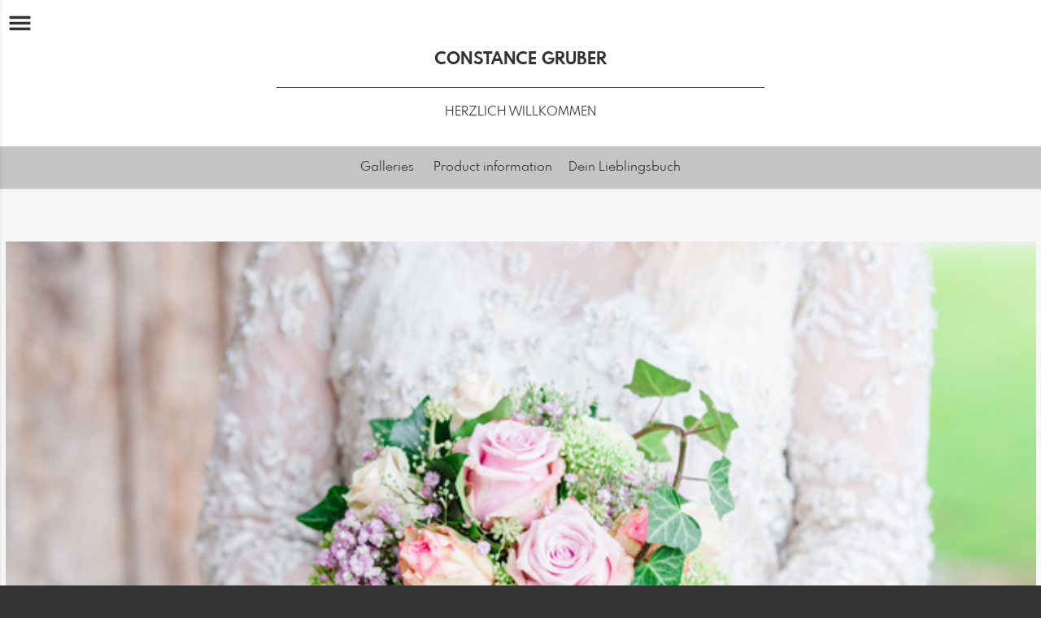

--- FILE ---
content_type: text/html; charset=utf-8
request_url: https://www.foto-constance-gruber.de/m?l=en
body_size: 13266
content:
<!DOCTYPE html>
<html lang="en">
<head>
  <title>Fotografie Constance Gruber - Realized with Pictrs.com</title>
<meta name="description" content="Fotografie Constance Gruber">
<meta property="og:title" content="Fotografie Constance Gruber - Realized with Pictrs.com">
<meta property="og:description" content="Fotografie Constance Gruber">
<meta property="og:image" content="https://si.pictrs.com/d48dd2f8f815fad24d76a8a1f312b21d/diashow_1001.jpg">
<meta name="twitter:title" content="Fotografie Constance Gruber - Realized with Pictrs.com">
<meta name="twitter:description" content="Fotografie Constance Gruber">
<meta name="twitter:card" content="gallery">
<meta name="twitter:image0:src" content="https://si.pictrs.com/d48dd2f8f815fad24d76a8a1f312b21d/diashow_1001.jpg">
<meta name="twitter:image1:src" content="https://si.pictrs.com/fbda894d3c202fdbc62e8edeff6ff314/diashow_1010.jpg">
<meta name="twitter:image2:src" content="https://si.pictrs.com/61bc72064348d1eef78617075e0cc1eb/diashow_1068.jpg">
<meta name="twitter:image3:src" content="https://si.pictrs.com/5f55839a7b5546865fc1ce9f16c0f6ad/diashow_1007.jpg">
  <meta http-equiv="Content-Type" content="text/html; charset=utf-8" />
  <meta name="viewport" content="width=device-width, initial-scale=1.0">

      <link rel="canonical" href="https://www.foto-constance-gruber.de?l=de">


  <link rel="stylesheet" media="all" href="/assets/vendor_imports/shop_gallery_mobile-46aeb8b1d44dd0dbaa93f029ef723df8886719ddcf7aae52e27c94011c02e6da.css" />
  <link rel="stylesheet" media="all" href="/assets/shop_gallery_mobile/index-2ae53576647f8f1a172b2a035ea80ca7d1c110a1aebc1394e84d1db3ced10af1.css" />

  <link rel="icon" type="image/png" href="/favicons/favicon-fe.png">
<link rel="apple-touch-icon" href="/favicons/favicon-fe.png">
<meta name="apple-mobile-web-app-title" content="shop.foto-constance-gruber.de">
  <meta name="theme-color" content="#6B6166">


      <style id="highlightcolor-styles">
      .pswp__share-tooltip a:hover {color:white !important;}
      .pswp__share-tooltip .pswp__share--download:hover {color:inherit !important;}

      a:not(.ignore-hc):not(.btn-primary), .acts-on-hc:not(.ignore-hc), .acts-on-hc-active.active, .btn-link:not(.ignore-hc) {color:#6B6166;}
      a:not(.ignore-hc):not(.btn-primary):hover, .acts-on-hc-hover:hover, .btn-link:not(.ignore-hc):hover, .btn-link:not(.ignore-hc):focus {color:rgb(81,73,77);}
      .acts-on-hc-bg, .btn-primary, .btn-primary.disabled, .btn-primary[disabled], .btn-primary[disabled]:hover, .btn-primary[disabled]:focus, .btn-primary[disabled]:active {background-color:#6B6166;}
      .acts-on-hc-bg-darker {background-color:rgb(81,73,77);}
      .acts-on-hc-bg-with-gradient:not(.ignore-hc-gradient) {background:linear-gradient(141deg, rgb(81,73,77), #6B6166 30%, #6B6166 70%, rgb(81,73,77));}
      .acts-on-hc-bg-light {background-color:#6B61661A;}
      .acts-on-hc-border {border-color:#6B6166;}
      .btn-primary, .btn-primary.disabled, .btn-primary[disabled] {border-color:rgb(81,73,77);}
      .btn-primary:hover, .btn-primary:focus, .open > .dropdown-toggle.btn-primary {background-color:rgb(81,73,77); border-color:rgb(81,73,77);}
      .form-control:focus {border-color:#6B6166; box-shadow:0 0 6px rgba(107,97,102,0.35);}
      .bg-image-overlay.is-hc-tainted { background-color:#6B6166; }
        .header-v5 .bg-image-overlay {background-image:url('https://si.pictrs.com/667846a87bd860ce87818f4e0511a622/hd_Kreis%20rund%20Logo%20dunkel.png');}
        .startpage-searchbox .bg-image-overlay { background-image: url('https://si.pictrs.com/781fd50d9ad5309f6e31ad5b0fbeb3fe/hd_suche_vorlage_01.jpg'); }
    </style>


  

  <script>
      var gaProps = ["G-D24WTXD6E5"];

      function gaDisableStr(prop) {
        return 'ga-disable-' + prop;
      }

      gaProps.forEach(function(prop) {
        var disableStr = gaDisableStr(prop);
        if (document.cookie.indexOf(disableStr + '=true') > -1) {
          window[disableStr] = true;
        }
      });

      function gaOptout() {
        gaProps.forEach(function(prop) {
          var disableStr = gaDisableStr(prop);
          document.cookie = disableStr + '=true; expires=Thu, 31 Dec 2099 23:59:59 UTC; path=/';
          window[disableStr] = true;
        });
      }

      window.dataLayer = window.dataLayer || [];
      function gtag(){dataLayer.push(arguments);}
      gtag('js', new Date());
      gaProps.forEach(function(prop) {
        gtag('config', prop, { 'anonymize_ip': true, 'link_attribution': true });
      });
      gtag('consent', 'default', {
        'ad_storage':         'denied',
        'analytics_storage':  'denied',
        'ad_personalization': 'denied',
        'ad_user_data':       'denied'
      });
          gtag('consent', 'update', {
      'ad_storage':         'granted',
      'analytics_storage':  'granted',
      'ad_personalization': 'granted',
      'ad_user_data':       'granted'
    });

     
  </script>

    <script async src="https://www.googletagmanager.com/gtag/js?id=G-D24WTXD6E5"></script>
 

  

</head>
<body data-shop-id="863019279" data-album-id="2590603" data-has-facebook="true" data-has-whatsapp="true" class="shop-footer-dark">

    <div id="cart-hint" class="cart-hint acts-on-hc-bg-darker">
      <a class="btn-link ignore-hc" href="https://www.foto-constance-gruber.de/m/basket?l=en">
        <span class="glyphicon glyphicon-shopping-cart"></span>
        <span id="cart-hint-ordered">
          Shopping cart (<span id="cart-hint-count">0</span>)
        </span>
        <span id="cart-hint-unfinished-packages-only">
          Started bundles in shopping basket
        </span>
      </a>
    </div>


    <ul id="nav-main" class="nav-main">
      <li class="link-to-home">
        <a class="acts-on-hc-bg text-fit" href="https://www.foto-constance-gruber.de/m?l=en">
          <span class="glyphicon glyphicon-home acts-on-hc"></span>shop.foto-constance-gruber.de
        </a>
      </li>


      <li class="js-header-pages-item"><a class="ignore-hc acts-on-hc-hover" href="https://www.foto-constance-gruber.de/m/productinfos?l=en">Product information</a></li><li class="js-header-pages-item"><a class="ignore-hc acts-on-hc-hover" href="https://www.foto-constance-gruber.de/m/page/dein-lieblingsbuch?l=en">Dein Lieblingsbuch</a></li>

        <li>
          <span id="nav-main-album-header" class="nav-main-album-header">Galleries</span>
            <ul class="nav-main-albums"><li data-album-id="1015795"><span class="glyphicon glyphicon-chevron-down js-nav-toggle-sub"></span><a title="Kundenbereich" class="ignore-hc acts-on-hc-hover acts-on-hc-active" href="https://www.foto-constance-gruber.de/m/1015795/kundenbereich?l=en">Kundenbereich</a><ul><li data-album-id="9077459"><a title="Dacher" rel="nofollow" class="ignore-hc acts-on-hc-hover acts-on-hc-active" href="https://www.foto-constance-gruber.de/m/9077459/dacher?l=en">Dacher</a></li><li data-album-id="6970660"><a title="Praxis" rel="nofollow" class="ignore-hc acts-on-hc-hover acts-on-hc-active" href="https://www.foto-constance-gruber.de/m/6970660/praxis?l=en">Praxis</a></li><li data-album-id="5946014"><a title="Veronika &amp; Markus" rel="nofollow" class="ignore-hc acts-on-hc-hover acts-on-hc-active" href="https://www.foto-constance-gruber.de/m/5946014/veronika-und-markus?l=en">Veronika &amp; Markus</a></li><li data-album-id="4787220"><a title="Verena &amp; Georg" rel="nofollow" class="ignore-hc acts-on-hc-hover acts-on-hc-active" href="https://www.foto-constance-gruber.de/m/4787220/verena-und-georg?l=en">Verena &amp; Georg</a></li><li data-album-id="9225301"><span class="glyphicon glyphicon-chevron-down js-nav-toggle-sub"></span><a title="Katrin &amp; Bernhard" class="ignore-hc acts-on-hc-hover acts-on-hc-active" href="https://www.foto-constance-gruber.de/m/9225301/katrin-und-bernhard?l=en">Katrin &amp; Bernhard</a><ul><li data-album-id="2583904"><a title="Brautstrauß" class="ignore-hc acts-on-hc-hover acts-on-hc-active" href="https://www.foto-constance-gruber.de/m/2583904/brautstrauss?l=en">Brautstrauß</a></li></ul></li><li data-album-id="3444168"><span class="glyphicon glyphicon-chevron-down js-nav-toggle-sub"></span><a title="Tamara &amp; Thorsten" class="ignore-hc acts-on-hc-hover acts-on-hc-active" href="https://www.foto-constance-gruber.de/m/3444168/tamara-und-thorsten?l=en">Tamara &amp; Thorsten</a><ul><li data-album-id="2736910"><a title="Brautstrauß" class="ignore-hc acts-on-hc-hover acts-on-hc-active" href="https://www.foto-constance-gruber.de/m/2736910/brautstrauss?l=en">Brautstrauß</a></li></ul></li><li data-album-id="1465454"><span class="glyphicon glyphicon-chevron-down js-nav-toggle-sub"></span><a title="Barbara &amp; Josef" class="ignore-hc acts-on-hc-hover acts-on-hc-active" href="https://www.foto-constance-gruber.de/m/1465454/barbara-und-josef?l=en">Barbara &amp; Josef</a><ul><li data-album-id="5103491"><a title="Brautstrauß" class="ignore-hc acts-on-hc-hover acts-on-hc-active" href="https://www.foto-constance-gruber.de/m/5103491/brautstrauss?l=en">Brautstrauß</a></li></ul></li><li data-album-id="6908471"><span class="glyphicon glyphicon-chevron-down js-nav-toggle-sub"></span><a title="Eva und Josef" class="ignore-hc acts-on-hc-hover acts-on-hc-active" href="https://www.foto-constance-gruber.de/m/6908471/eva-und-josef?l=en">Eva und Josef</a><ul><li data-album-id="2885484"><span class="glyphicon glyphicon-chevron-down js-nav-toggle-sub"></span><a title="Kirchliche Trauung" class="ignore-hc acts-on-hc-hover acts-on-hc-active" href="https://www.foto-constance-gruber.de/m/2885484/kirchliche-trauung?l=en">Kirchliche Trauung</a><ul><li data-album-id="3878153"><a title="Brautstrauß" class="ignore-hc acts-on-hc-hover acts-on-hc-active" href="https://www.foto-constance-gruber.de/m/3878153/brautstrauss?l=en">Brautstrauß</a></li></ul></li><li data-album-id="3825580"><span class="glyphicon glyphicon-chevron-down js-nav-toggle-sub"></span><a title="Standesamtliche Trauung" class="ignore-hc acts-on-hc-hover acts-on-hc-active" href="https://www.foto-constance-gruber.de/m/3825580/standesamtliche-trauung?l=en">Standesamtliche Trauung</a><ul><li data-album-id="8059111"><a title="Brautstrauß" class="ignore-hc acts-on-hc-hover acts-on-hc-active" href="https://www.foto-constance-gruber.de/m/8059111/brautstrauss?l=en">Brautstrauß</a></li></ul></li></ul></li><li data-album-id="4138459"><span class="glyphicon glyphicon-chevron-down js-nav-toggle-sub"></span><a title="Regina &amp; Martin" class="ignore-hc acts-on-hc-hover acts-on-hc-active" href="https://www.foto-constance-gruber.de/m/4138459/regina-und-martin?l=en">Regina &amp; Martin</a><ul><li data-album-id="3182749"><a title="Brautstrauß" class="ignore-hc acts-on-hc-hover acts-on-hc-active" href="https://www.foto-constance-gruber.de/m/3182749/brautstrauss?l=en">Brautstrauß</a></li></ul></li><li data-album-id="5119042"><span class="glyphicon glyphicon-chevron-down js-nav-toggle-sub"></span><a title="Magdalena &amp; Andreas" class="ignore-hc acts-on-hc-hover acts-on-hc-active" href="https://www.foto-constance-gruber.de/m/5119042/magdalena-und-andreas?l=en">Magdalena &amp; Andreas</a><ul><li data-album-id="2371280"><a title="Brautstrauß" class="ignore-hc acts-on-hc-hover acts-on-hc-active" href="https://www.foto-constance-gruber.de/m/2371280/brautstrauss?l=en">Brautstrauß</a></li></ul></li><li data-album-id="6391050"><span class="glyphicon glyphicon-chevron-down js-nav-toggle-sub"></span><a title="Julia &amp; Stefan" class="ignore-hc acts-on-hc-hover acts-on-hc-active" href="https://www.foto-constance-gruber.de/m/6391050/julia-und-stefan?l=en">Julia &amp; Stefan</a><ul><li data-album-id="9869792"><span class="glyphicon glyphicon-chevron-down js-nav-toggle-sub"></span><a title="Standesamtliche Trauung" class="ignore-hc acts-on-hc-hover acts-on-hc-active" href="https://www.foto-constance-gruber.de/m/9869792/standesamtliche-trauung?l=en">Standesamtliche Trauung</a><ul><li data-album-id="9978841"><a title="Brautstrauß" class="ignore-hc acts-on-hc-hover acts-on-hc-active" href="https://www.foto-constance-gruber.de/m/9978841/brautstrauss?l=en">Brautstrauß</a></li></ul></li><li data-album-id="8590259"><span class="glyphicon glyphicon-chevron-down js-nav-toggle-sub"></span><a title="Kirchliche Trauung" class="ignore-hc acts-on-hc-hover acts-on-hc-active" href="https://www.foto-constance-gruber.de/m/8590259/kirchliche-trauung?l=en">Kirchliche Trauung</a><ul><li data-album-id="3573150"><a title="Brautstrauß" class="ignore-hc acts-on-hc-hover acts-on-hc-active" href="https://www.foto-constance-gruber.de/m/3573150/brautstrauss?l=en">Brautstrauß</a></li></ul></li></ul></li><li data-album-id="2323491"><span class="glyphicon glyphicon-chevron-down js-nav-toggle-sub"></span><a title="Veronika &amp; Dominic" class="ignore-hc acts-on-hc-hover acts-on-hc-active" href="https://www.foto-constance-gruber.de/m/2323491/veronika-und-dominic?l=en">Veronika &amp; Dominic</a><ul><li data-album-id="7031832"><a title="Brautstrauß" class="ignore-hc acts-on-hc-hover acts-on-hc-active" href="https://www.foto-constance-gruber.de/m/7031832/brautstrauss?l=en">Brautstrauß</a></li></ul></li><li data-album-id="6155603"><span class="glyphicon glyphicon-chevron-down js-nav-toggle-sub"></span><a title="Antonia &amp; Bernhard" class="ignore-hc acts-on-hc-hover acts-on-hc-active" href="https://www.foto-constance-gruber.de/m/6155603/antonia-und-bernhard?l=en">Antonia &amp; Bernhard</a><ul><li data-album-id="9177083"><a title="Brautstrauß" class="ignore-hc acts-on-hc-hover acts-on-hc-active" href="https://www.foto-constance-gruber.de/m/9177083/brautstrauss?l=en">Brautstrauß</a></li></ul></li><li data-album-id="3373196"><span class="glyphicon glyphicon-chevron-down js-nav-toggle-sub"></span><a title="Bernadette &amp; Sepp" class="ignore-hc acts-on-hc-hover acts-on-hc-active" href="https://www.foto-constance-gruber.de/m/3373196/bernadette-und-sepp?l=en">Bernadette &amp; Sepp</a><ul><li data-album-id="1916070"><a title="Brautstrauß" class="ignore-hc acts-on-hc-hover acts-on-hc-active" href="https://www.foto-constance-gruber.de/m/1916070/brautstrauss?l=en">Brautstrauß</a></li></ul></li><li data-album-id="8996523"><span class="glyphicon glyphicon-chevron-down js-nav-toggle-sub"></span><a title="Nicole &amp; Valentin" class="ignore-hc acts-on-hc-hover acts-on-hc-active" href="https://www.foto-constance-gruber.de/m/8996523/nicole-und-valentin?l=en">Nicole &amp; Valentin</a><ul><li data-album-id="3606573"><a title="Brautstrauß" class="ignore-hc acts-on-hc-hover acts-on-hc-active" href="https://www.foto-constance-gruber.de/m/3606573/brautstrauss?l=en">Brautstrauß</a></li></ul></li><li data-album-id="2336908"><span class="glyphicon glyphicon-chevron-down js-nav-toggle-sub"></span><a title="Anna &amp; Christoph" class="ignore-hc acts-on-hc-hover acts-on-hc-active" href="https://www.foto-constance-gruber.de/m/2336908/anna-und-christoph?l=en">Anna &amp; Christoph</a><ul><li data-album-id="2904561"><a title="Brautstrauß" class="ignore-hc acts-on-hc-hover acts-on-hc-active" href="https://www.foto-constance-gruber.de/m/2904561/brautstrauss?l=en">Brautstrauß</a></li></ul></li><li data-album-id="3005418"><span class="glyphicon glyphicon-chevron-down js-nav-toggle-sub"></span><a title="Andrea &amp; Karl" class="ignore-hc acts-on-hc-hover acts-on-hc-active" href="https://www.foto-constance-gruber.de/m/3005418/andrea-und-karl?l=en">Andrea &amp; Karl</a><ul><li data-album-id="5368424"><a title="Brautstrauß" class="ignore-hc acts-on-hc-hover acts-on-hc-active" href="https://www.foto-constance-gruber.de/m/5368424/brautstrauss?l=en">Brautstrauß</a></li></ul></li><li data-album-id="9803685"><span class="glyphicon glyphicon-chevron-down js-nav-toggle-sub"></span><a title="Theresa &amp; Bernhard" class="ignore-hc acts-on-hc-hover acts-on-hc-active" href="https://www.foto-constance-gruber.de/m/9803685/theresa-und-bernhard?l=en">Theresa &amp; Bernhard</a><ul><li data-album-id="9813945"><a title="Brautstrauß" class="ignore-hc acts-on-hc-hover acts-on-hc-active" href="https://www.foto-constance-gruber.de/m/9813945/brautstrauss?l=en">Brautstrauß</a></li></ul></li><li data-album-id="4625141"><span class="glyphicon glyphicon-chevron-down js-nav-toggle-sub"></span><a title="Angelika &amp; Florian" class="ignore-hc acts-on-hc-hover acts-on-hc-active" href="https://www.foto-constance-gruber.de/m/4625141/angelika-und-florian?l=en">Angelika &amp; Florian</a><ul><li data-album-id="5810961"><a title="Brautstrauß" class="ignore-hc acts-on-hc-hover acts-on-hc-active" href="https://www.foto-constance-gruber.de/m/5810961/brautstrauss?l=en">Brautstrauß</a></li></ul></li><li data-album-id="7155060"><span class="glyphicon glyphicon-chevron-down js-nav-toggle-sub"></span><a title="Teresa &amp; Michael" class="ignore-hc acts-on-hc-hover acts-on-hc-active" href="https://www.foto-constance-gruber.de/m/7155060/teresa-und-michael?l=en">Teresa &amp; Michael</a><ul><li data-album-id="6284563"><a title="Brautstrauß" class="ignore-hc acts-on-hc-hover acts-on-hc-active" href="https://www.foto-constance-gruber.de/m/6284563/brautstrauss?l=en">Brautstrauß</a></li></ul></li><li data-album-id="8937103"><span class="glyphicon glyphicon-chevron-down js-nav-toggle-sub"></span><a title="Sabine &amp; Stephan" class="ignore-hc acts-on-hc-hover acts-on-hc-active" href="https://www.foto-constance-gruber.de/m/8937103/sabine-und-stephan?l=en">Sabine &amp; Stephan</a><ul><li data-album-id="4040550"><a title="Brautstrauß" class="ignore-hc acts-on-hc-hover acts-on-hc-active" href="https://www.foto-constance-gruber.de/m/4040550/brautstrauss?l=en">Brautstrauß</a></li></ul></li><li data-album-id="2215681"><span class="glyphicon glyphicon-chevron-down js-nav-toggle-sub"></span><a title="Christina &amp; Maximilian" class="ignore-hc acts-on-hc-hover acts-on-hc-active" href="https://www.foto-constance-gruber.de/m/2215681/christina-und-maximilian?l=en">Christina &amp; Maximilian</a><ul><li data-album-id="6929713"><a title="Brautstrauß" class="ignore-hc acts-on-hc-hover acts-on-hc-active" href="https://www.foto-constance-gruber.de/m/6929713/brautstrauss?l=en">Brautstrauß</a></li></ul></li><li data-album-id="3147621"><span class="glyphicon glyphicon-chevron-down js-nav-toggle-sub"></span><a title="Franziska &amp; Dominik" class="ignore-hc acts-on-hc-hover acts-on-hc-active" href="https://www.foto-constance-gruber.de/m/3147621/franziska-und-dominik?l=en">Franziska &amp; Dominik</a><ul><li data-album-id="2840539"><a title="Brautstrauß" class="ignore-hc acts-on-hc-hover acts-on-hc-active" href="https://www.foto-constance-gruber.de/m/2840539/brautstrauss?l=en">Brautstrauß</a></li></ul></li><li data-album-id="6369165"><span class="glyphicon glyphicon-chevron-down js-nav-toggle-sub"></span><a title="Margarete &amp; Isidor" class="ignore-hc acts-on-hc-hover acts-on-hc-active" href="https://www.foto-constance-gruber.de/m/6369165/margarete-und-isidor?l=en">Margarete &amp; Isidor</a><ul><li data-album-id="7553032"><a title="Brautstrauß" class="ignore-hc acts-on-hc-hover acts-on-hc-active" href="https://www.foto-constance-gruber.de/m/7553032/brautstrauss?l=en">Brautstrauß</a></li></ul></li><li data-album-id="4749890"><span class="glyphicon glyphicon-chevron-down js-nav-toggle-sub"></span><a title="Lenka &amp; Toni" class="ignore-hc acts-on-hc-hover acts-on-hc-active" href="https://www.foto-constance-gruber.de/m/4749890/lenka-und-toni?l=en">Lenka &amp; Toni</a><ul><li data-album-id="8231573"><a title="Brautstrauß" class="ignore-hc acts-on-hc-hover acts-on-hc-active" href="https://www.foto-constance-gruber.de/m/8231573/brautstrauss?l=en">Brautstrauß</a></li></ul></li><li data-album-id="4343049"><span class="glyphicon glyphicon-chevron-down js-nav-toggle-sub"></span><a title="Martina &amp; Marcel" class="ignore-hc acts-on-hc-hover acts-on-hc-active" href="https://www.foto-constance-gruber.de/m/4343049/martina-und-marcel?l=en">Martina &amp; Marcel</a><ul><li data-album-id="8101303"><span class="glyphicon glyphicon-chevron-down js-nav-toggle-sub"></span><a title="Kirchliche Trauung" class="ignore-hc acts-on-hc-hover acts-on-hc-active" href="https://www.foto-constance-gruber.de/m/8101303/kirchliche-trauung?l=en">Kirchliche Trauung</a><ul><li data-album-id="3201862"><a title="Brautstrauß" class="ignore-hc acts-on-hc-hover acts-on-hc-active" href="https://www.foto-constance-gruber.de/m/3201862/brautstrauss?l=en">Brautstrauß</a></li></ul></li><li data-album-id="5113162"><span class="glyphicon glyphicon-chevron-down js-nav-toggle-sub"></span><a title="Standesamtliche Trauung" class="ignore-hc acts-on-hc-hover acts-on-hc-active" href="https://www.foto-constance-gruber.de/m/5113162/standesamtliche-trauung?l=en">Standesamtliche Trauung</a><ul><li data-album-id="7320015"><a title="Brautstrauß" class="ignore-hc acts-on-hc-hover acts-on-hc-active" href="https://www.foto-constance-gruber.de/m/7320015/brautstrauss?l=en">Brautstrauß</a></li></ul></li></ul></li><li data-album-id="6382066"><span class="glyphicon glyphicon-chevron-down js-nav-toggle-sub"></span><a title="Sabine &amp; Michael" class="ignore-hc acts-on-hc-hover acts-on-hc-active" href="https://www.foto-constance-gruber.de/m/6382066/sabine-und-michael?l=en">Sabine &amp; Michael</a><ul><li data-album-id="5263854"><a title="Brautstrauß" class="ignore-hc acts-on-hc-hover acts-on-hc-active" href="https://www.foto-constance-gruber.de/m/5263854/brautstrauss?l=en">Brautstrauß</a></li></ul></li><li data-album-id="7741206"><span class="glyphicon glyphicon-chevron-down js-nav-toggle-sub"></span><a title="Sarina &amp; Martin" class="ignore-hc acts-on-hc-hover acts-on-hc-active" href="https://www.foto-constance-gruber.de/m/7741206/sarina-und-martin?l=en">Sarina &amp; Martin</a><ul><li data-album-id="3167463"><a title="Brautstrauß" class="ignore-hc acts-on-hc-hover acts-on-hc-active" href="https://www.foto-constance-gruber.de/m/3167463/brautstrauss?l=en">Brautstrauß</a></li></ul></li><li data-album-id="3527483"><span class="glyphicon glyphicon-chevron-down js-nav-toggle-sub"></span><a title="Xandi &amp; Florian" class="ignore-hc acts-on-hc-hover acts-on-hc-active" href="https://www.foto-constance-gruber.de/m/3527483/xandi-und-florian?l=en">Xandi &amp; Florian</a><ul><li data-album-id="9023473"><a title="Brautstrauß" class="ignore-hc acts-on-hc-hover acts-on-hc-active" href="https://www.foto-constance-gruber.de/m/9023473/brautstrauss?l=en">Brautstrauß</a></li></ul></li><li data-album-id="8947376"><span class="glyphicon glyphicon-chevron-down js-nav-toggle-sub"></span><a title="Franziska &amp; Johannes" class="ignore-hc acts-on-hc-hover acts-on-hc-active" href="https://www.foto-constance-gruber.de/m/8947376/franziska-und-johannes?l=en">Franziska &amp; Johannes</a><ul><li data-album-id="1839422"><span class="glyphicon glyphicon-chevron-down js-nav-toggle-sub"></span><a title="Kirchliche Trauung" class="ignore-hc acts-on-hc-hover acts-on-hc-active" href="https://www.foto-constance-gruber.de/m/1839422/kirchliche-trauung?l=en">Kirchliche Trauung</a><ul><li data-album-id="6406307"><a title="Brautstrauß" class="ignore-hc acts-on-hc-hover acts-on-hc-active" href="https://www.foto-constance-gruber.de/m/6406307/brautstrauss?l=en">Brautstrauß</a></li></ul></li><li data-album-id="7318088"><span class="glyphicon glyphicon-chevron-down js-nav-toggle-sub"></span><a title="Standesamtliche Trauung" class="ignore-hc acts-on-hc-hover acts-on-hc-active" href="https://www.foto-constance-gruber.de/m/7318088/standesamtliche-trauung?l=en">Standesamtliche Trauung</a><ul><li data-album-id="6562703"><a title="Brautstrauß" class="ignore-hc acts-on-hc-hover acts-on-hc-active" href="https://www.foto-constance-gruber.de/m/6562703/brautstrauss?l=en">Brautstrauß</a></li></ul></li></ul></li><li data-album-id="9288281"><span class="glyphicon glyphicon-chevron-down js-nav-toggle-sub"></span><a title="Martina &amp; Ignatz" class="ignore-hc acts-on-hc-hover acts-on-hc-active" href="https://www.foto-constance-gruber.de/m/9288281/martina-und-ignatz?l=en">Martina &amp; Ignatz</a><ul><li data-album-id="7301865"><a title="Brautstrauß" class="ignore-hc acts-on-hc-hover acts-on-hc-active" href="https://www.foto-constance-gruber.de/m/7301865/brautstrauss?l=en">Brautstrauß</a></li></ul></li><li data-album-id="8268994"><span class="glyphicon glyphicon-chevron-down js-nav-toggle-sub"></span><a title="Kathi &amp; Ronny" class="ignore-hc acts-on-hc-hover acts-on-hc-active" href="https://www.foto-constance-gruber.de/m/8268994/kathi-und-ronny?l=en">Kathi &amp; Ronny</a><ul><li data-album-id="1716564"><a title="Brautstrauß" class="ignore-hc acts-on-hc-hover acts-on-hc-active" href="https://www.foto-constance-gruber.de/m/1716564/brautstrauss?l=en">Brautstrauß</a></li></ul></li><li data-album-id="4841004"><span class="glyphicon glyphicon-chevron-down js-nav-toggle-sub"></span><a title="Maria &amp; Johannes" class="ignore-hc acts-on-hc-hover acts-on-hc-active" href="https://www.foto-constance-gruber.de/m/4841004/maria-und-johannes?l=en">Maria &amp; Johannes</a><ul><li data-album-id="9363521"><a title="Brautstrauß" class="ignore-hc acts-on-hc-hover acts-on-hc-active" href="https://www.foto-constance-gruber.de/m/9363521/brautstrauss?l=en">Brautstrauß</a></li></ul></li><li data-album-id="5552647"><span class="glyphicon glyphicon-chevron-down js-nav-toggle-sub"></span><a title="Romy &amp; Wolfgang" class="ignore-hc acts-on-hc-hover acts-on-hc-active" href="https://www.foto-constance-gruber.de/m/5552647/romy-und-wolfgang?l=en">Romy &amp; Wolfgang</a><ul><li data-album-id="3079797"><a title="Brautstrauß" class="ignore-hc acts-on-hc-hover acts-on-hc-active" href="https://www.foto-constance-gruber.de/m/3079797/brautstrauss?l=en">Brautstrauß</a></li></ul></li><li data-album-id="2420892"><span class="glyphicon glyphicon-chevron-down js-nav-toggle-sub"></span><a title="Theresa &amp; Andreas" class="ignore-hc acts-on-hc-hover acts-on-hc-active" href="https://www.foto-constance-gruber.de/m/2420892/theresa-und-andreas?l=en">Theresa &amp; Andreas</a><ul><li data-album-id="4282847"><span class="glyphicon glyphicon-chevron-down js-nav-toggle-sub"></span><a title="Standesamt" class="ignore-hc acts-on-hc-hover acts-on-hc-active" href="https://www.foto-constance-gruber.de/m/4282847/standesamt?l=en">Standesamt</a><ul><li data-album-id="5119133"><a title="Brautstrauß" class="ignore-hc acts-on-hc-hover acts-on-hc-active" href="https://www.foto-constance-gruber.de/m/5119133/brautstrauss?l=en">Brautstrauß</a></li></ul></li><li data-album-id="3604358"><span class="glyphicon glyphicon-chevron-down js-nav-toggle-sub"></span><a title="Kirchliche Trauung" class="ignore-hc acts-on-hc-hover acts-on-hc-active" href="https://www.foto-constance-gruber.de/m/3604358/kirchliche-trauung?l=en">Kirchliche Trauung</a><ul><li data-album-id="6218188"><a title="Brautstrauß" class="ignore-hc acts-on-hc-hover acts-on-hc-active" href="https://www.foto-constance-gruber.de/m/6218188/brautstrauss?l=en">Brautstrauß</a></li></ul></li></ul></li><li data-album-id="3379925"><span class="glyphicon glyphicon-chevron-down js-nav-toggle-sub"></span><a title="Carolin &amp; Johann" class="ignore-hc acts-on-hc-hover acts-on-hc-active" href="https://www.foto-constance-gruber.de/m/3379925/carolin-und-johann?l=en">Carolin &amp; Johann</a><ul><li data-album-id="2465135"><span class="glyphicon glyphicon-chevron-down js-nav-toggle-sub"></span><a title="Freie Trauung" class="ignore-hc acts-on-hc-hover acts-on-hc-active" href="https://www.foto-constance-gruber.de/m/2465135/freie-trauung?l=en">Freie Trauung</a><ul><li data-album-id="7502736"><a title="Brautstrauß" class="ignore-hc acts-on-hc-hover acts-on-hc-active" href="https://www.foto-constance-gruber.de/m/7502736/brautstrauss?l=en">Brautstrauß</a></li></ul></li><li data-album-id="9657334"><span class="glyphicon glyphicon-chevron-down js-nav-toggle-sub"></span><a title="Standesamt" class="ignore-hc acts-on-hc-hover acts-on-hc-active" href="https://www.foto-constance-gruber.de/m/9657334/standesamt?l=en">Standesamt</a><ul><li data-album-id="9195409"><a title="Brautstrauß Ringe Deko" class="ignore-hc acts-on-hc-hover acts-on-hc-active" href="https://www.foto-constance-gruber.de/m/9195409/brautstrauss-ringe-deko?l=en">Brautstrauß Ringe Deko</a></li></ul></li></ul></li><li data-album-id="5625702"><span class="glyphicon glyphicon-chevron-down js-nav-toggle-sub"></span><a title="Ursula &amp; Michael" class="ignore-hc acts-on-hc-hover acts-on-hc-active" href="https://www.foto-constance-gruber.de/m/5625702/ursula-und-michael?l=en">Ursula &amp; Michael</a><ul><li data-album-id="2368989"><span class="glyphicon glyphicon-chevron-down js-nav-toggle-sub"></span><a title="16.09.2021" class="ignore-hc acts-on-hc-hover acts-on-hc-active" href="https://www.foto-constance-gruber.de/m/2368989/16-punkt-09-punkt-2021?l=en">16.09.2021</a><ul><li data-album-id="8196639"><a title="Brautstrauß" class="ignore-hc acts-on-hc-hover acts-on-hc-active" href="https://www.foto-constance-gruber.de/m/8196639/brautstrauss?l=en">Brautstrauß</a></li></ul></li><li data-album-id="8139628"><span class="glyphicon glyphicon-chevron-down js-nav-toggle-sub"></span><a title="18.09.2021" class="ignore-hc acts-on-hc-hover acts-on-hc-active" href="https://www.foto-constance-gruber.de/m/8139628/18-punkt-09-punkt-2021?l=en">18.09.2021</a><ul><li data-album-id="7855810"><a title="Brautstrauß" class="ignore-hc acts-on-hc-hover acts-on-hc-active" href="https://www.foto-constance-gruber.de/m/7855810/brautstrauss?l=en">Brautstrauß</a></li></ul></li></ul></li><li data-album-id="4230061"><span class="glyphicon glyphicon-chevron-down js-nav-toggle-sub"></span><a title="Karin &amp; Carlos" class="ignore-hc acts-on-hc-hover acts-on-hc-active" href="https://www.foto-constance-gruber.de/m/4230061/karin-und-carlos?l=en">Karin &amp; Carlos</a><ul><li data-album-id="3804537"><a title="Brautstrauß Ringe" class="ignore-hc acts-on-hc-hover acts-on-hc-active" href="https://www.foto-constance-gruber.de/m/3804537/brautstrauss-ringe?l=en">Brautstrauß Ringe</a></li></ul></li><li data-album-id="9651518"><span class="glyphicon glyphicon-chevron-down js-nav-toggle-sub"></span><a title="Bernadette &amp; Markus" class="ignore-hc acts-on-hc-hover acts-on-hc-active" href="https://www.foto-constance-gruber.de/m/9651518/bernadette-und-markus?l=en">Bernadette &amp; Markus</a><ul><li data-album-id="3698398"><a title="Brautstrauß" class="ignore-hc acts-on-hc-hover acts-on-hc-active" href="https://www.foto-constance-gruber.de/m/3698398/brautstrauss?l=en">Brautstrauß</a></li></ul></li><li data-album-id="8364075"><span class="glyphicon glyphicon-chevron-down js-nav-toggle-sub"></span><a title="Christina &amp; Maxi" class="ignore-hc acts-on-hc-hover acts-on-hc-active" href="https://www.foto-constance-gruber.de/m/8364075/christina-und-maxi?l=en">Christina &amp; Maxi</a><ul><li data-album-id="8773476"><a title="Brautstrauß" class="ignore-hc acts-on-hc-hover acts-on-hc-active" href="https://www.foto-constance-gruber.de/m/8773476/brautstrauss?l=en">Brautstrauß</a></li></ul></li><li data-album-id="1601782"><span class="glyphicon glyphicon-chevron-down js-nav-toggle-sub"></span><a title="Irlene &amp; Alexander" class="ignore-hc acts-on-hc-hover acts-on-hc-active" href="https://www.foto-constance-gruber.de/m/1601782/irlene-und-alexander?l=en">Irlene &amp; Alexander</a><ul><li data-album-id="7614149"><a title="Brautstrauß" class="ignore-hc acts-on-hc-hover acts-on-hc-active" href="https://www.foto-constance-gruber.de/m/7614149/brautstrauss?l=en">Brautstrauß</a></li></ul></li><li data-album-id="3378706"><span class="glyphicon glyphicon-chevron-down js-nav-toggle-sub"></span><a title="Babsi &amp; Josef" class="ignore-hc acts-on-hc-hover acts-on-hc-active" href="https://www.foto-constance-gruber.de/m/3378706/babsi-und-josef?l=en">Babsi &amp; Josef</a><ul><li data-album-id="6965471"><a title="Brautstrauß" class="ignore-hc acts-on-hc-hover acts-on-hc-active" href="https://www.foto-constance-gruber.de/m/6965471/brautstrauss?l=en">Brautstrauß</a></li></ul></li><li data-album-id="1215961"><span class="glyphicon glyphicon-chevron-down js-nav-toggle-sub"></span><a title="Katharina &amp; Thomas" class="ignore-hc acts-on-hc-hover acts-on-hc-active" href="https://www.foto-constance-gruber.de/m/1215961/katharina-und-thomas?l=en">Katharina &amp; Thomas</a><ul><li data-album-id="1441447"><a title="Brautstrauß" class="ignore-hc acts-on-hc-hover acts-on-hc-active" href="https://www.foto-constance-gruber.de/m/1441447/brautstrauss?l=en">Brautstrauß</a></li></ul></li><li data-album-id="6189325"><span class="glyphicon glyphicon-chevron-down js-nav-toggle-sub"></span><a title="Julia &amp; Fabi" class="ignore-hc acts-on-hc-hover acts-on-hc-active" href="https://www.foto-constance-gruber.de/m/6189325/julia-und-fabi?l=en">Julia &amp; Fabi</a><ul><li data-album-id="9145155"><a title="Brautstrauß" class="ignore-hc acts-on-hc-hover acts-on-hc-active" href="https://www.foto-constance-gruber.de/m/9145155/brautstrauss?l=en">Brautstrauß</a></li></ul></li><li data-album-id="7268643"><span class="glyphicon glyphicon-chevron-down js-nav-toggle-sub"></span><a title="Tanja &amp; Thomas" class="ignore-hc acts-on-hc-hover acts-on-hc-active" href="https://www.foto-constance-gruber.de/m/7268643/tanja-und-thomas?l=en">Tanja &amp; Thomas</a><ul><li data-album-id="8437756"><a title="Brautstrauß" class="ignore-hc acts-on-hc-hover acts-on-hc-active" href="https://www.foto-constance-gruber.de/m/8437756/brautstrauss?l=en">Brautstrauß</a></li></ul></li><li data-album-id="9330304"><span class="glyphicon glyphicon-chevron-down js-nav-toggle-sub"></span><a title="Franziska &amp; Bernhard" class="ignore-hc acts-on-hc-hover acts-on-hc-active" href="https://www.foto-constance-gruber.de/m/9330304/franziska-und-bernhard?l=en">Franziska &amp; Bernhard</a><ul><li data-album-id="6170653"><a title="Brautstrauß" class="ignore-hc acts-on-hc-hover acts-on-hc-active" href="https://www.foto-constance-gruber.de/m/6170653/brautstrauss?l=en">Brautstrauß</a></li></ul></li><li data-album-id="5000007"><span class="glyphicon glyphicon-chevron-down js-nav-toggle-sub"></span><a title="Katharina &amp; Marcel" class="ignore-hc acts-on-hc-hover acts-on-hc-active" href="https://www.foto-constance-gruber.de/m/5000007/katharina-und-marcel?l=en">Katharina &amp; Marcel</a><ul><li data-album-id="9742052"><a title="Brautstrauß" class="ignore-hc acts-on-hc-hover acts-on-hc-active" href="https://www.foto-constance-gruber.de/m/9742052/brautstrauss?l=en">Brautstrauß</a></li></ul></li><li data-album-id="7436021"><span class="glyphicon glyphicon-chevron-down js-nav-toggle-sub"></span><a title="Monika &amp; Florian" class="ignore-hc acts-on-hc-hover acts-on-hc-active" href="https://www.foto-constance-gruber.de/m/7436021/monika-und-florian?l=en">Monika &amp; Florian</a><ul><li data-album-id="7250363"><a title="Brautstrauß" class="ignore-hc acts-on-hc-hover acts-on-hc-active" href="https://www.foto-constance-gruber.de/m/7250363/brautstrauss?l=en">Brautstrauß</a></li></ul></li><li data-album-id="9282996"><span class="glyphicon glyphicon-chevron-down js-nav-toggle-sub"></span><a title="Loni &amp; Fabian" class="ignore-hc acts-on-hc-hover acts-on-hc-active" href="https://www.foto-constance-gruber.de/m/9282996/loni-und-fabian?l=en">Loni &amp; Fabian</a><ul><li data-album-id="3551894"><span class="glyphicon glyphicon-chevron-down js-nav-toggle-sub"></span><a title="Kirchliche Trauung 12.10.19" class="ignore-hc acts-on-hc-hover acts-on-hc-active" href="https://www.foto-constance-gruber.de/m/3551894/kirchliche-trauung-12-punkt-10-punkt-19?l=en">Kirchliche Trauung 12.10.19</a><ul><li data-album-id="6896393"><a title="Brautstrauß" class="ignore-hc acts-on-hc-hover acts-on-hc-active" href="https://www.foto-constance-gruber.de/m/6896393/brautstrauss?l=en">Brautstrauß</a></li></ul></li><li data-album-id="4762138"><span class="glyphicon glyphicon-chevron-down js-nav-toggle-sub"></span><a title="Standesamt 23.05.19" class="ignore-hc acts-on-hc-hover acts-on-hc-active" href="https://www.foto-constance-gruber.de/m/4762138/standesamt-23-punkt-05-punkt-19?l=en">Standesamt 23.05.19</a><ul><li data-album-id="2058702"><a title="Brautstrauß Ringe Deko" class="ignore-hc acts-on-hc-hover acts-on-hc-active" href="https://www.foto-constance-gruber.de/m/2058702/brautstrauss-ringe-deko?l=en">Brautstrauß Ringe Deko</a></li></ul></li></ul></li><li data-album-id="7529755"><span class="glyphicon glyphicon-chevron-down js-nav-toggle-sub"></span><a title="Martina &amp; Stefan" class="ignore-hc acts-on-hc-hover acts-on-hc-active" href="https://www.foto-constance-gruber.de/m/7529755/martina-und-stefan?l=en">Martina &amp; Stefan</a><ul><li data-album-id="4931484"><a title="Brautstrauß" class="ignore-hc acts-on-hc-hover acts-on-hc-active" href="https://www.foto-constance-gruber.de/m/4931484/brautstrauss?l=en">Brautstrauß</a></li></ul></li><li data-album-id="5557368"><span class="glyphicon glyphicon-chevron-down js-nav-toggle-sub"></span><a title="Manuela &amp; Michael" class="ignore-hc acts-on-hc-hover acts-on-hc-active" href="https://www.foto-constance-gruber.de/m/5557368/manuela-und-michael?l=en">Manuela &amp; Michael</a><ul><li data-album-id="4961684"><a title="Brautstrauß" class="ignore-hc acts-on-hc-hover acts-on-hc-active" href="https://www.foto-constance-gruber.de/m/4961684/brautstrauss?l=en">Brautstrauß</a></li></ul></li><li data-album-id="8872019"><span class="glyphicon glyphicon-chevron-down js-nav-toggle-sub"></span><a title="Sabrina &amp; Valentin" class="ignore-hc acts-on-hc-hover acts-on-hc-active" href="https://www.foto-constance-gruber.de/m/8872019/sabrina-und-valentin?l=en">Sabrina &amp; Valentin</a><ul><li data-album-id="5078522"><a title="Brautstrauß" class="ignore-hc acts-on-hc-hover acts-on-hc-active" href="https://www.foto-constance-gruber.de/m/5078522/brautstrauss?l=en">Brautstrauß</a></li></ul></li><li data-album-id="4305694"><span class="glyphicon glyphicon-chevron-down js-nav-toggle-sub"></span><a title="Waltraud &amp; Michael" class="ignore-hc acts-on-hc-hover acts-on-hc-active" href="https://www.foto-constance-gruber.de/m/4305694/waltraud-und-michael?l=en">Waltraud &amp; Michael</a><ul><li data-album-id="9138137"><a title="Brautstrauß" class="ignore-hc acts-on-hc-hover acts-on-hc-active" href="https://www.foto-constance-gruber.de/m/9138137/brautstrauss?l=en">Brautstrauß</a></li></ul></li><li data-album-id="1840107"><span class="glyphicon glyphicon-chevron-down js-nav-toggle-sub"></span><a title="Wei &amp; Jan" class="ignore-hc acts-on-hc-hover acts-on-hc-active" href="https://www.foto-constance-gruber.de/m/1840107/wei-und-jan?l=en">Wei &amp; Jan</a><ul><li data-album-id="4653496"><a title="Brautstrauß" class="ignore-hc acts-on-hc-hover acts-on-hc-active" href="https://www.foto-constance-gruber.de/m/4653496/brautstrauss?l=en">Brautstrauß</a></li></ul></li><li data-album-id="2038775"><span class="glyphicon glyphicon-chevron-down js-nav-toggle-sub"></span><a title="Daniela &amp; Tobias" class="ignore-hc acts-on-hc-hover acts-on-hc-active" href="https://www.foto-constance-gruber.de/m/2038775/daniela-und-tobias?l=en">Daniela &amp; Tobias</a><ul><li data-album-id="6303642"><a title="Brautstrauß" class="ignore-hc acts-on-hc-hover acts-on-hc-active" href="https://www.foto-constance-gruber.de/m/6303642/brautstrauss?l=en">Brautstrauß</a></li></ul></li><li data-album-id="4180188"><span class="glyphicon glyphicon-chevron-down js-nav-toggle-sub"></span><a title="Daniela &amp; Olaf" class="ignore-hc acts-on-hc-hover acts-on-hc-active" href="https://www.foto-constance-gruber.de/m/4180188/daniela-und-olaf?l=en">Daniela &amp; Olaf</a><ul><li data-album-id="1624050"><a title="Brautstrauß" class="ignore-hc acts-on-hc-hover acts-on-hc-active" href="https://www.foto-constance-gruber.de/m/1624050/brautstrauss?l=en">Brautstrauß</a></li></ul></li><li data-album-id="5493727"><span class="glyphicon glyphicon-chevron-down js-nav-toggle-sub"></span><a title="Anja &amp; Tony" class="ignore-hc acts-on-hc-hover acts-on-hc-active" href="https://www.foto-constance-gruber.de/m/5493727/anja-und-tony?l=en">Anja &amp; Tony</a><ul><li data-album-id="1786632"><span class="glyphicon glyphicon-chevron-down js-nav-toggle-sub"></span><a title="Standesamt 31.05.19" class="ignore-hc acts-on-hc-hover acts-on-hc-active" href="https://www.foto-constance-gruber.de/m/1786632/standesamt-31-punkt-05-punkt-19?l=en">Standesamt 31.05.19</a><ul><li data-album-id="5774122"><a title="Brautstrauß" class="ignore-hc acts-on-hc-hover acts-on-hc-active" href="https://www.foto-constance-gruber.de/m/5774122/brautstrauss?l=en">Brautstrauß</a></li></ul></li><li data-album-id="6546522"><span class="glyphicon glyphicon-chevron-down js-nav-toggle-sub"></span><a title="Kirchliche Trauung 01.06.19" class="ignore-hc acts-on-hc-hover acts-on-hc-active" href="https://www.foto-constance-gruber.de/m/6546522/kirchliche-trauung-01-punkt-06-punkt-19?l=en">Kirchliche Trauung 01.06.19</a><ul><li data-album-id="7958489"><a title="Brautstrauß" class="ignore-hc acts-on-hc-hover acts-on-hc-active" href="https://www.foto-constance-gruber.de/m/7958489/brautstrauss?l=en">Brautstrauß</a></li></ul></li></ul></li><li data-album-id="6966460"><span class="glyphicon glyphicon-chevron-down js-nav-toggle-sub"></span><a title="Heidi &amp; Christian" class="ignore-hc acts-on-hc-hover acts-on-hc-active" href="https://www.foto-constance-gruber.de/m/6966460/heidi-und-christian?l=en">Heidi &amp; Christian</a><ul><li data-album-id="1642594"><a title="Brautstrauß Ringe" class="ignore-hc acts-on-hc-hover acts-on-hc-active" href="https://www.foto-constance-gruber.de/m/1642594/brautstrauss-ringe?l=en">Brautstrauß Ringe</a></li></ul></li><li data-album-id="7602720"><span class="glyphicon glyphicon-chevron-down js-nav-toggle-sub"></span><a title="Bianca &amp; Frank" class="ignore-hc acts-on-hc-hover acts-on-hc-active" href="https://www.foto-constance-gruber.de/m/7602720/bianca-und-frank?l=en">Bianca &amp; Frank</a><ul><li data-album-id="6281990"><a title="Brautstrauß Ringe Deko" class="ignore-hc acts-on-hc-hover acts-on-hc-active" href="https://www.foto-constance-gruber.de/m/6281990/brautstrauss-ringe-deko?l=en">Brautstrauß Ringe Deko</a></li></ul></li><li data-album-id="5495931"><span class="glyphicon glyphicon-chevron-down js-nav-toggle-sub"></span><a title="Claudia &amp; Markus" class="ignore-hc acts-on-hc-hover acts-on-hc-active" href="https://www.foto-constance-gruber.de/m/5495931/claudia-und-markus?l=en">Claudia &amp; Markus</a><ul><li data-album-id="7856719"><a title="Brautstrauß" class="ignore-hc acts-on-hc-hover acts-on-hc-active" href="https://www.foto-constance-gruber.de/m/7856719/brautstrauss?l=en">Brautstrauß</a></li></ul></li><li data-album-id="4909526"><span class="glyphicon glyphicon-chevron-down js-nav-toggle-sub"></span><a title="Ursula &amp; Robert" class="ignore-hc acts-on-hc-hover acts-on-hc-active" href="https://www.foto-constance-gruber.de/m/4909526/ursula-und-robert?l=en">Ursula &amp; Robert</a><ul><li data-album-id="3396262"><a title="Brautstrauß Ringe Deko" class="ignore-hc acts-on-hc-hover acts-on-hc-active" href="https://www.foto-constance-gruber.de/m/3396262/brautstrauss-ringe-deko?l=en">Brautstrauß Ringe Deko</a></li></ul></li><li data-album-id="4483716"><span class="glyphicon glyphicon-chevron-down js-nav-toggle-sub"></span><a title="Tina &amp; Günter" class="ignore-hc acts-on-hc-hover acts-on-hc-active" href="https://www.foto-constance-gruber.de/m/4483716/tina-und-guenter?l=en">Tina &amp; Günter</a><ul><li data-album-id="8413071"><a title="Brautstrauß" class="ignore-hc acts-on-hc-hover acts-on-hc-active" href="https://www.foto-constance-gruber.de/m/8413071/brautstrauss?l=en">Brautstrauß</a></li></ul></li><li data-album-id="1048052"><span class="glyphicon glyphicon-chevron-down js-nav-toggle-sub"></span><a title="Nina &amp; Johann" class="ignore-hc acts-on-hc-hover acts-on-hc-active" href="https://www.foto-constance-gruber.de/m/1048052/nina-und-johann?l=en">Nina &amp; Johann</a><ul><li data-album-id="6673288"><a title="Brautstrauß" class="ignore-hc acts-on-hc-hover acts-on-hc-active" href="https://www.foto-constance-gruber.de/m/6673288/brautstrauss?l=en">Brautstrauß</a></li></ul></li><li data-album-id="6703078"><span class="glyphicon glyphicon-chevron-down js-nav-toggle-sub"></span><a title="Veronika &amp; Martin" class="ignore-hc acts-on-hc-hover acts-on-hc-active" href="https://www.foto-constance-gruber.de/m/6703078/veronika-und-martin?l=en">Veronika &amp; Martin</a><ul><li data-album-id="8829993"><a title="Brautstrauß" class="ignore-hc acts-on-hc-hover acts-on-hc-active" href="https://www.foto-constance-gruber.de/m/8829993/brautstrauss?l=en">Brautstrauß</a></li></ul></li><li data-album-id="9556576"><span class="glyphicon glyphicon-chevron-down js-nav-toggle-sub"></span><a title="Barbara &amp; Rochus" class="ignore-hc acts-on-hc-hover acts-on-hc-active" href="https://www.foto-constance-gruber.de/m/9556576/barbara-und-rochus?l=en">Barbara &amp; Rochus</a><ul><li data-album-id="1429327"><a title="Brautstrauß" class="ignore-hc acts-on-hc-hover acts-on-hc-active" href="https://www.foto-constance-gruber.de/m/1429327/brautstrauss?l=en">Brautstrauß</a></li></ul></li><li data-album-id="2142956"><span class="glyphicon glyphicon-chevron-down js-nav-toggle-sub"></span><a title="Elena &amp; Christoph" class="ignore-hc acts-on-hc-hover acts-on-hc-active" href="https://www.foto-constance-gruber.de/m/2142956/elena-und-christoph?l=en">Elena &amp; Christoph</a><ul><li data-album-id="9395634"><a title="Brautstrauß" class="ignore-hc acts-on-hc-hover acts-on-hc-active" href="https://www.foto-constance-gruber.de/m/9395634/brautstrauss?l=en">Brautstrauß</a></li></ul></li><li data-album-id="7672745"><span class="glyphicon glyphicon-chevron-down js-nav-toggle-sub"></span><a title="Andrea &amp; Stefan" class="ignore-hc acts-on-hc-hover acts-on-hc-active" href="https://www.foto-constance-gruber.de/m/7672745/andrea-und-stefan?l=en">Andrea &amp; Stefan</a><ul><li data-album-id="4905638"><a title="Brautstrauß" class="ignore-hc acts-on-hc-hover acts-on-hc-active" href="https://www.foto-constance-gruber.de/m/4905638/brautstrauss?l=en">Brautstrauß</a></li></ul></li><li data-album-id="5314926"><span class="glyphicon glyphicon-chevron-down js-nav-toggle-sub"></span><a title="Stefanie &amp; Maximilian" class="ignore-hc acts-on-hc-hover acts-on-hc-active" href="https://www.foto-constance-gruber.de/m/5314926/stefanie-und-maximilian?l=en">Stefanie &amp; Maximilian</a><ul><li data-album-id="2346271"><a title="Brautstrauß" class="ignore-hc acts-on-hc-hover acts-on-hc-active" href="https://www.foto-constance-gruber.de/m/2346271/brautstrauss?l=en">Brautstrauß</a></li></ul></li><li data-album-id="6077010"><span class="glyphicon glyphicon-chevron-down js-nav-toggle-sub"></span><a title="Eva-Maria &amp; Jakob" class="ignore-hc acts-on-hc-hover acts-on-hc-active" href="https://www.foto-constance-gruber.de/m/6077010/eva-maria-und-jakob?l=en">Eva-Maria &amp; Jakob</a><ul><li data-album-id="1994358"><a title="Brautstrauß" class="ignore-hc acts-on-hc-hover acts-on-hc-active" href="https://www.foto-constance-gruber.de/m/1994358/brautstrauss?l=en">Brautstrauß</a></li></ul></li><li data-album-id="8587515"><span class="glyphicon glyphicon-chevron-down js-nav-toggle-sub"></span><a title="Annemarie &amp; Peter" class="ignore-hc acts-on-hc-hover acts-on-hc-active" href="https://www.foto-constance-gruber.de/m/8587515/annemarie-und-peter?l=en">Annemarie &amp; Peter</a><ul><li data-album-id="4311146"><a title="Brautstrauß" class="ignore-hc acts-on-hc-hover acts-on-hc-active" href="https://www.foto-constance-gruber.de/m/4311146/brautstrauss?l=en">Brautstrauß</a></li></ul></li><li data-album-id="1537044"><span class="glyphicon glyphicon-chevron-down js-nav-toggle-sub"></span><a title="Eva &amp; Seppi" class="ignore-hc acts-on-hc-hover acts-on-hc-active" href="https://www.foto-constance-gruber.de/m/1537044/eva-und-seppi?l=en">Eva &amp; Seppi</a><ul><li data-album-id="6524817"><a title="Deko" class="ignore-hc acts-on-hc-hover acts-on-hc-active" href="https://www.foto-constance-gruber.de/m/6524817/deko?l=en">Deko</a></li></ul></li><li data-album-id="8306203"><span class="glyphicon glyphicon-chevron-down js-nav-toggle-sub"></span><a title="Claudia &amp; Thomas" class="ignore-hc acts-on-hc-hover acts-on-hc-active" href="https://www.foto-constance-gruber.de/m/8306203/claudia-und-thomas?l=en">Claudia &amp; Thomas</a><ul><li data-album-id="3860231"><a title="Brautstrauß" class="ignore-hc acts-on-hc-hover acts-on-hc-active" href="https://www.foto-constance-gruber.de/m/3860231/brautstrauss?l=en">Brautstrauß</a></li></ul></li><li data-album-id="1942408"><span class="glyphicon glyphicon-chevron-down js-nav-toggle-sub"></span><a title="Eva &amp; Martin" class="ignore-hc acts-on-hc-hover acts-on-hc-active" href="https://www.foto-constance-gruber.de/m/1942408/eva-und-martin?l=en">Eva &amp; Martin</a><ul><li data-album-id="7624459"><a title="Brautstrauß" class="ignore-hc acts-on-hc-hover acts-on-hc-active" href="https://www.foto-constance-gruber.de/m/7624459/brautstrauss?l=en">Brautstrauß</a></li></ul></li><li data-album-id="8559759"><span class="glyphicon glyphicon-chevron-down js-nav-toggle-sub"></span><a title="Susanne &amp; Daniel" class="ignore-hc acts-on-hc-hover acts-on-hc-active" href="https://www.foto-constance-gruber.de/m/8559759/susanne-und-daniel?l=en">Susanne &amp; Daniel</a><ul><li data-album-id="5277717"><a title="Brautstrauß" class="ignore-hc acts-on-hc-hover acts-on-hc-active" href="https://www.foto-constance-gruber.de/m/5277717/brautstrauss?l=en">Brautstrauß</a></li></ul></li><li data-album-id="5526500"><span class="glyphicon glyphicon-chevron-down js-nav-toggle-sub"></span><a title="Katharina &amp; Marco" class="ignore-hc acts-on-hc-hover acts-on-hc-active" href="https://www.foto-constance-gruber.de/m/5526500/katharina-und-marco?l=en">Katharina &amp; Marco</a><ul><li data-album-id="9618913"><a title="Brautstrauß" class="ignore-hc acts-on-hc-hover acts-on-hc-active" href="https://www.foto-constance-gruber.de/m/9618913/brautstrauss?l=en">Brautstrauß</a></li></ul></li><li data-album-id="4288756"><span class="glyphicon glyphicon-chevron-down js-nav-toggle-sub"></span><a title="Isabelle &amp; Benedikt" class="ignore-hc acts-on-hc-hover acts-on-hc-active" href="https://www.foto-constance-gruber.de/m/4288756/isabelle-und-benedikt?l=en">Isabelle &amp; Benedikt</a><ul><li data-album-id="8189092"><a title="Brautstrauß" class="ignore-hc acts-on-hc-hover acts-on-hc-active" href="https://www.foto-constance-gruber.de/m/8189092/brautstrauss?l=en">Brautstrauß</a></li></ul></li><li data-album-id="9241603"><span class="glyphicon glyphicon-chevron-down js-nav-toggle-sub"></span><a title="Sabine &amp; Martin" class="ignore-hc acts-on-hc-hover acts-on-hc-active" href="https://www.foto-constance-gruber.de/m/9241603/sabine-und-martin?l=en">Sabine &amp; Martin</a><ul><li data-album-id="8343608"><a title="Brautstrauß" class="ignore-hc acts-on-hc-hover acts-on-hc-active" href="https://www.foto-constance-gruber.de/m/8343608/brautstrauss?l=en">Brautstrauß</a></li></ul></li><li data-album-id="5473110"><span class="glyphicon glyphicon-chevron-down js-nav-toggle-sub"></span><a title="Margret &amp; Konrad" class="ignore-hc acts-on-hc-hover acts-on-hc-active" href="https://www.foto-constance-gruber.de/m/5473110/margret-und-konrad?l=en">Margret &amp; Konrad</a><ul><li data-album-id="2704734"><a title="Brautstrauß" class="ignore-hc acts-on-hc-hover acts-on-hc-active" href="https://www.foto-constance-gruber.de/m/2704734/brautstrauss?l=en">Brautstrauß</a></li></ul></li><li data-album-id="4733583"><span class="glyphicon glyphicon-chevron-down js-nav-toggle-sub"></span><a title="Daniela &amp; Andreas" class="ignore-hc acts-on-hc-hover acts-on-hc-active" href="https://www.foto-constance-gruber.de/m/4733583/daniela-und-andreas?l=en">Daniela &amp; Andreas</a><ul><li data-album-id="6516107"><a title="Brautstrauß" class="ignore-hc acts-on-hc-hover acts-on-hc-active" href="https://www.foto-constance-gruber.de/m/6516107/brautstrauss?l=en">Brautstrauß</a></li></ul></li><li data-album-id="5826488"><span class="glyphicon glyphicon-chevron-down js-nav-toggle-sub"></span><a title="Regina &amp; Wolfgang" class="ignore-hc acts-on-hc-hover acts-on-hc-active" href="https://www.foto-constance-gruber.de/m/5826488/regina-und-wolfgang?l=en">Regina &amp; Wolfgang</a><ul><li data-album-id="8863125"><a title="Brautstrauß" class="ignore-hc acts-on-hc-hover acts-on-hc-active" href="https://www.foto-constance-gruber.de/m/8863125/brautstrauss?l=en">Brautstrauß</a></li></ul></li><li data-album-id="8652409"><span class="glyphicon glyphicon-chevron-down js-nav-toggle-sub"></span><a title="Johanna &amp; Christoph" class="ignore-hc acts-on-hc-hover acts-on-hc-active" href="https://www.foto-constance-gruber.de/m/8652409/johanna-und-christoph?l=en">Johanna &amp; Christoph</a><ul><li data-album-id="4889313"><a title="Brautstrauß" class="ignore-hc acts-on-hc-hover acts-on-hc-active" href="https://www.foto-constance-gruber.de/m/4889313/brautstrauss?l=en">Brautstrauß</a></li></ul></li><li data-album-id="5773959"><span class="glyphicon glyphicon-chevron-down js-nav-toggle-sub"></span><a title="Kathrin &amp; Tobias" class="ignore-hc acts-on-hc-hover acts-on-hc-active" href="https://www.foto-constance-gruber.de/m/5773959/kathrin-und-tobias?l=en">Kathrin &amp; Tobias</a><ul><li data-album-id="2740811"><a title="Brautstrauß" class="ignore-hc acts-on-hc-hover acts-on-hc-active" href="https://www.foto-constance-gruber.de/m/2740811/brautstrauss?l=en">Brautstrauß</a></li></ul></li><li data-album-id="7936796"><span class="glyphicon glyphicon-chevron-down js-nav-toggle-sub"></span><a title="Marlene &amp; Peter" class="ignore-hc acts-on-hc-hover acts-on-hc-active" href="https://www.foto-constance-gruber.de/m/7936796/marlene-und-peter?l=en">Marlene &amp; Peter</a><ul><li data-album-id="3874466"><a title="Brautstrauß" class="ignore-hc acts-on-hc-hover acts-on-hc-active" href="https://www.foto-constance-gruber.de/m/3874466/brautstrauss?l=en">Brautstrauß</a></li></ul></li><li data-album-id="3838832"><span class="glyphicon glyphicon-chevron-down js-nav-toggle-sub"></span><a title="Franziska &amp; Benedikt" class="ignore-hc acts-on-hc-hover acts-on-hc-active" href="https://www.foto-constance-gruber.de/m/3838832/franziska-und-benedikt?l=en">Franziska &amp; Benedikt</a><ul><li data-album-id="8366778"><a title="Brautstrauß" class="ignore-hc acts-on-hc-hover acts-on-hc-active" href="https://www.foto-constance-gruber.de/m/8366778/brautstrauss?l=en">Brautstrauß</a></li></ul></li><li data-album-id="8810250"><span class="glyphicon glyphicon-chevron-down js-nav-toggle-sub"></span><a title="Alexandra &amp; Hansi" class="ignore-hc acts-on-hc-hover acts-on-hc-active" href="https://www.foto-constance-gruber.de/m/8810250/alexandra-und-hansi?l=en">Alexandra &amp; Hansi</a><ul><li data-album-id="9030090"><a title="Brautstrauß" class="ignore-hc acts-on-hc-hover acts-on-hc-active" href="https://www.foto-constance-gruber.de/m/9030090/brautstrauss?l=en">Brautstrauß</a></li></ul></li><li data-album-id="4215061"><span class="glyphicon glyphicon-chevron-down js-nav-toggle-sub"></span><a title="Sandra &amp; Andreas" class="ignore-hc acts-on-hc-hover acts-on-hc-active" href="https://www.foto-constance-gruber.de/m/4215061/sandra-und-andreas?l=en">Sandra &amp; Andreas</a><ul><li data-album-id="4406270"><a title="Brautstrauß" class="ignore-hc acts-on-hc-hover acts-on-hc-active" href="https://www.foto-constance-gruber.de/m/4406270/brautstrauss?l=en">Brautstrauß</a></li></ul></li><li data-album-id="7373230"><span class="glyphicon glyphicon-chevron-down js-nav-toggle-sub"></span><a title="Sandra &amp; Roman" class="ignore-hc acts-on-hc-hover acts-on-hc-active" href="https://www.foto-constance-gruber.de/m/7373230/sandra-und-roman?l=en">Sandra &amp; Roman</a><ul><li data-album-id="1787118"><span class="glyphicon glyphicon-chevron-down js-nav-toggle-sub"></span><a title="16.06.2017" class="ignore-hc acts-on-hc-hover acts-on-hc-active" href="https://www.foto-constance-gruber.de/m/1787118/16-punkt-06-punkt-2017?l=en">16.06.2017</a><ul><li data-album-id="1766930"><a title="Brautstrauß Deko" class="ignore-hc acts-on-hc-hover acts-on-hc-active" href="https://www.foto-constance-gruber.de/m/1766930/brautstrauss-deko?l=en">Brautstrauß Deko</a></li></ul></li><li data-album-id="3961550"><span class="glyphicon glyphicon-chevron-down js-nav-toggle-sub"></span><a title="17.06.2017" class="ignore-hc acts-on-hc-hover acts-on-hc-active" href="https://www.foto-constance-gruber.de/m/3961550/17-punkt-06-punkt-2017?l=en">17.06.2017</a><ul><li data-album-id="9296015"><a title="Brautstrauß" class="ignore-hc acts-on-hc-hover acts-on-hc-active" href="https://www.foto-constance-gruber.de/m/9296015/brautstrauss?l=en">Brautstrauß</a></li></ul></li></ul></li><li data-album-id="2045261"><span class="glyphicon glyphicon-chevron-down js-nav-toggle-sub"></span><a title="Maria &amp; Stefan" class="ignore-hc acts-on-hc-hover acts-on-hc-active" href="https://www.foto-constance-gruber.de/m/2045261/maria-und-stefan?l=en">Maria &amp; Stefan</a><ul><li data-album-id="2386148"><a title="Brautstrauß" class="ignore-hc acts-on-hc-hover acts-on-hc-active" href="https://www.foto-constance-gruber.de/m/2386148/brautstrauss?l=en">Brautstrauß</a></li></ul></li><li data-album-id="6787682"><span class="glyphicon glyphicon-chevron-down js-nav-toggle-sub"></span><a title="Susanna &amp; Jan" class="ignore-hc acts-on-hc-hover acts-on-hc-active" href="https://www.foto-constance-gruber.de/m/6787682/susanna-und-jan?l=en">Susanna &amp; Jan</a><ul><li data-album-id="3598659"><a title="Brautstrauß" class="ignore-hc acts-on-hc-hover acts-on-hc-active" href="https://www.foto-constance-gruber.de/m/3598659/brautstrauss?l=en">Brautstrauß</a></li></ul></li><li data-album-id="7576134"><span class="glyphicon glyphicon-chevron-down js-nav-toggle-sub"></span><a title="Katharina &amp; Martin" class="ignore-hc acts-on-hc-hover acts-on-hc-active" href="https://www.foto-constance-gruber.de/m/7576134/katharina-und-martin?l=en">Katharina &amp; Martin</a><ul><li data-album-id="9401118"><span class="glyphicon glyphicon-chevron-down js-nav-toggle-sub"></span><a title="Standesamtliche Trauung" class="ignore-hc acts-on-hc-hover acts-on-hc-active" href="https://www.foto-constance-gruber.de/m/9401118/standesamtliche-trauung?l=en">Standesamtliche Trauung</a><ul><li data-album-id="6501864"><a title="Brautstrauß" class="ignore-hc acts-on-hc-hover acts-on-hc-active" href="https://www.foto-constance-gruber.de/m/6501864/brautstrauss?l=en">Brautstrauß</a></li></ul></li></ul></li></ul></li><li data-album-id="3596108"><a title="Fotobuch Auswahl" rel="nofollow" class="ignore-hc acts-on-hc-hover acts-on-hc-active" href="https://www.foto-constance-gruber.de/m/3596108/fotobuch-auswahl?l=en">Fotobuch Auswahl</a></li></ul>
        </li>
    </ul>

    <span id="nav-main-close" class="glyphicon glyphicon-remove nav-main-close"></span>
    <div id="nav-main-backdrop" class="nav-main-backdrop"></div>
    <span id="nav-main-toggle" class="glyphicon glyphicon-menu-hamburger is-dark"></span>


  

<header class="header-v5 header-bg-color header-bg-neutral show-jumbo">


    <div id="jumbo-wrap" class="jumbo-wrap acts-on-text-shadow ">
      <h1 id="jumbo-top" class="jumbo-top">Constance Gruber</h1>
      <h2 id="jumbo-bottom" class="jumbo-bottom">Herzlich Willkommen</h2>
    </div>

    <div id="startpage-header-pages-nav-wrap" class="startpage-header-pages-nav-wrap do-show">
      <ul class="startpage-header-pages-nav acts-on-text-shadow">
          <li><a id="startpage-header-link-to-galleries" href="#">Galleries</a></li>
        <li class="js-header-pages-item"><a href="https://www.foto-constance-gruber.de/m/productinfos?l=en">Product information</a></li><li class="js-header-pages-item"><a href="https://www.foto-constance-gruber.de/m/page/dein-lieblingsbuch?l=en">Dein Lieblingsbuch</a></li>
      </ul>
    </div>
</header>


<div class="main-wrap">

    
    













    <div class="swiper-container startpage-diashow" id="swiper-container">
      <div class="swiper-wrapper">
          <div data-background="https://si.pictrs.com/d48dd2f8f815fad24d76a8a1f312b21d/medium_1001.jpg" class="swiper-slide swiper-lazy js-swiper-slide" style="height:66vw;">
            <div class="swiper-lazy-preloader"></div>
          </div>
          <div data-background="https://si.pictrs.com/fbda894d3c202fdbc62e8edeff6ff314/medium_1010.jpg" class="swiper-slide swiper-lazy js-swiper-slide" style="height:66vw;">
            <div class="swiper-lazy-preloader"></div>
          </div>
          <div data-background="https://si.pictrs.com/61bc72064348d1eef78617075e0cc1eb/medium_1068.jpg" class="swiper-slide swiper-lazy js-swiper-slide" style="height:66vw;">
            <div class="swiper-lazy-preloader"></div>
          </div>
          <div data-background="https://si.pictrs.com/5f55839a7b5546865fc1ce9f16c0f6ad/medium_1007.jpg" class="swiper-slide swiper-lazy js-swiper-slide" style="height:66vw;">
            <div class="swiper-lazy-preloader"></div>
          </div>
      </div>
      <div class="swiper-pagination" id="swiper-pagination"></div>
    </div>
  <h2 class="main-header "><span class="main-header-inner">Galleries</span></h2><ul class="gallery-list"><li class="gallery-list-item"><a href="https://www.foto-constance-gruber.de/m/1015795/kundenbereich?l=en"><img src="https://si.pictrs.com/bb6dcddda2a965af762d8d7fc1a0f4b8/sq280_My%20Post%20(14).jpg" class="gallery-list-img" /><div class="gallery-list-details-wrap"><div class="gallery-list-details"><p class="gallery-list-name">Kundenbereich</p><p class="gallery-list-meta">90 more galleries</p></div></div></a></li><li class="gallery-list-item"><a href="https://www.foto-constance-gruber.de/m/3596108/fotobuch-auswahl?l=en"><span class="glyphicon glyphicon-lock"></span><img src="https://si.pictrs.com/4f1e13133c6a217322c38db0c7dcf873/sq280_B%C3%BCcher.jpg" class="gallery-list-img" /><div class="gallery-list-details-wrap"><div class="gallery-list-details"><p class="gallery-list-name">Fotobuch Auswahl</p></div></div></a></li></ul>


    <div id="startpage-like" class="startpage-like">
      <div class="fb-like" data-href="http://shop.foto-constance-gruber.de" data-width="200" data-layout="box_count" data-action="like" data-size="large" data-share="false"></div>
    </div>




 
</div> 






    <div class="footer">

      <ul>
        <li><a class="ignore-hc" href="https://www.foto-constance-gruber.de/terms?l=en">Terms of Service</a></li>
        <li><a class="ignore-hc" href="https://www.foto-constance-gruber.de/impressum?l=en">Imprint</a></li>
        <li><a class="ignore-hc" href="https://www.foto-constance-gruber.de/privacy?l=en">Privacy</a></li>
        <li class="footer-contact"><a class="ignore-hc" href="https://www.foto-constance-gruber.de/m/contact?l=en">Contact</a></li>

      </ul>
        <ul>
          <li><a class="ignore-hc" href="https://www.foto-constance-gruber.de/m/force_desktop?l=en&amp;target=https%3A%2F%2Fwww.foto-constance-gruber.de%3Fl%3Den" rel="nofollow">switch to classic view</a></li>
        </ul>

        <p class='footer-payment-icons'>
          <img class="img-responsive" src="/assets/icons/shop-footer-icons-74daf6bef16b32c9903e9c448ede15dafb07f3a66db0675e9416e5f39d7af339.png" />
        </p>

        <p class="footer-copyright">
          © 2026
          Website for photographers created with
          <a class="ignore-hc" href="https://www.pictrs.com">Pictrs</a>
        </p>



    </div>

  

    <script>
      var MONTHS_ABBR = ["Jan","Feb","Mar","Apr","May","Jun","Jul","Aug","Sep","Oct","Nov","Dec"];
    </script>


  <script>var PIC_I18N_TRANSLATIONS = {"multiSelect.cancel.warning":"If you leave the page, your current selection will be lost!","stickyCart.cart.single":"{{num}} Image in shopping cart","stickyCart.cart.multi":"{{num}} Images in the shopping cart","stickyCart.wishlist.single":"{{num}} Image on the watch list","stickyCart.wishlist.multi":"{{num}} Pictures on the watch list","stickyCart.packages.single":"{{num}} Started bundles","stickyCart.packages.multi":"{{num}} Started bundles","preview.marker.wishlist":"This photo is on your wish list (click to remove).","order.prices.from":"from","calendar.caption.cover":"Cover sheet","payment.paypal.cancelled":"Payment canceled","order.color.title":"Color","order.color.unchanged":"as shown","order.color.blackAndWhite":"black and white","order.packages.composer.remove":"Do you really want to remove the group photo from the package?","order.packages.composer.noKf":"You cannot fill this product with a class photo.","order.packages.composer.noMultiAlbums":"You cannot fill this bundle with images from multiple galleries.","order.formats.matching":"suitable formats","order.formats.nonMatching":"deviating formats","order.useMatte.title":"Surface","order.useMatte.glossy":"gloss","order.useMatte.matte":"anti-reflective","cart.submit.error":"An error has occurred, please try again later or contact the support team.","cart.submit.expensiveCoupon":"The entered voucher has a lower value than the discount promotion. Sure you want to use the voucher instead of the discount promotion?","cart.validation.email":"Please enter a valid e-mail address.","cart.validation.equalTo":"Please repeat the same value.","cart.validation.germanIban":"Currently we only support German and Austrian IBANs. Please change the payment method.","cart.validation.houseNumber":"Please do not forget the house number.","cart.validation.incomplete":"Your entries are incorrect or incomplete. Please check the marked fields.","cart.validation.min2Letters":"Addresses must have at least 2 letters.","cart.validation.minlength":"Please enter at least {0} characters.","cart.validation.noBackslashOrEuro":"\"€\" and \"\\\" are not allowed in addresses.","cart.validation.noCyrillic":"Cyrillic letters are not allowed.","cart.validation.noGmail":"Did you mean \u003cem\u003e'gmail.com'\u003c/em\u003e?","cart.validation.noGooglemail":"Did you mean \u003cem\u003e'googlemail.com'\u003c/em\u003e?","cart.validation.noPackstation":"Unfortunately, we can not deliver to packing stations.","cart.validation.notEqualToFirstname":"First name and last name must not be identical.","cart.validation.noUmlauts":"Please do not use umlauts in the e-mail address.","cart.validation.rangelength":"Please enter a minimum of {0} and a maximum of {1} characters.","cart.validation.required":"This field is mandatory.","cart.validation.validIban":"Please enter a valid IBAN.","cart.validation.validZipInGermany":"Please enter a valid postal code.","package.composer.forAllImages":"all","package.composer.imagesOnly":"You can only add images to the bundle for this product.","package.composer.videoOnly":"You can only add videos to the bundle for this product."};</script>

  <script>var PIC_DOMAIN_TYPOS = {"aol.con":"aol.com","aol.vom":"aol.com","bleuwin.ch":"bluewin.ch","bluevin.ch":"bluewin.ch","bluewin.com":"bluewin.ch","bluwin.ch":"bluewin.ch","cloud.com":"icloud.com","com.gmail":"gmail.com","dreenet.de":"freenet.de","fmail.com":"gmail.com","frennet.de":"freenet.de","g-mail.com":"gmail.com","gail.com":"gmail.com","gaiml.com":"gmail.com","gamail.com":"gmail.com","gamil.com":"gmail.com","gemail.com":"gmail.com","gimail.com":"gmail.com","gimal.com":"gmail.com","gmai.com":"gmail.com","gmaik.com":"gmail.com","gmail.at":"gmail.com","gmail.c":"gmail.com","gmail.ca":"gmail.com","gmail.ch":"gmail.com","gmail.cm":"gmail.com","gmail.co":"gmail.com","gmail.col":"gmail.com","gmail.coma":"gmail.com","gmail.come":"gmail.com","gmail.comm":"gmail.com","gmail.comn":"gmail.com","gmail.coms":"gmail.com","gmail.con":"gmail.com","gmail.conm":"gmail.com","gmail.de":"gmail.com","gmail.gom":"gmail.com","gmail.vom":"gmail.com","gmal.com":"gmail.com","gmali.com":"gmail.com","gmaill.com":"gmail.com","gmall.com":"gmail.com","gmaul.com":"gmail.com","gmial.com":"gmail.com","gmil.com":"gmail.com","gm.de":"gmx.de","gms.de":"gmx.de","gmx.d":"gmx.de","gmx.dd":"gmx.de","gmx.dr":"gmx.de","gmx.dw":"gmx.de","gmx.e":"gmx.de","gmy.de":"gmx.de","gnail.com":"gmail.com","gnail.con":"gmail.com","gnail.de":"gmail.com","gnx.de":"gmx.de","gnx.net":"gmx.net","gogglemail.com":"googlemail.com","goglemail.com":"googlemail.com","googelmail.com":"googlemail.com","google.com":"gmail.com","googlemai.com":"googlemail.com","googlemail.co":"googlemail.com","googlemail.con":"googlemail.com","googlemail.de":"googlemail.com","googlenail.com":"googlemail.com","googlmail.com":"googlemail.com","goolemail.com":"googlemail.com","goooglemail.com":"googlemail.com","hmail.com":"gmail.com","homail.com":"hotmail.com","homail.de":"hotmail.de","hotmaail.com":"hotmail.com","hotmaail.de":"hotmail.de","hotmai.com":"hotmail.com","hotmai.de":"hotmail.de","hotmail.co":"hotmail.com","hotmail.con":"hotmail.com","hotmail.fe":"hotmail.de","hotmail.ocm":"hotmail.com","hotmail.se":"hotmail.de","hotmail.vom":"hotmail.com","hotmal.com":"hotmail.com","hotmal.de":"hotmail.de","hotmali.com":"hotmail.com","hotmali.de":"hotmail.de","hotmaul.com":"hotmail.com","hotmaul.de":"hotmail.de","hotmeil.com":"hotmail.com","hotmeil.de":"hotmail.de","hotmil.com":"hotmail.com","hotmil.de":"hotmail.de","htmail.com":"hotmail.com","htmail.de":"hotmail.de","icioud.com":"icloud.com","iclaud.com":"icloud.com","icloid.com":"icloud.com","icloud.con":"icloud.com","icloud.de":"icloud.com","icloude.com":"icloud.com","iclud.com":"icloud.com","iclous.com":"icloud.com","icoloud.com":"icloud.com","icoud.com":"icloud.com","iloud.com":"icloud.com","jahoo.com":"yahoo.com","jahoo.de":"yahoo.de","live.con":"live.com","malibox.org":"mailbox.org","me.con":"me.com","me.vom":"me.com","otlook.com":"outlook.com","outlock.com":"outlook.com","outlok.com":"outlook.com","outloock.com":"outlook.com","outlook.con":"outlook.com","t-obline.de":"t-online.de","t-omline.de":"t-online.de","t-onlime.de":"t-online.de","t-onilne.de":"t-online.de","t-onlein.de":"t-online.de","t-online.dr":"t-online.de","t-onlone.de":"t-online.de","t–online.de":"t-online.de","t.online.de":"t-online.de","t-online.com":"t-online.de","tonline.de":"t-online.de","we.de":"web.de","web.d":"web.de","web.dd":"web.de","web.dr":"web.de","web.dw":"web.de","web.e":"web.de","web.se":"web.de","wen.de":"web.de","wep.de":"web.de","yaho.com":"yahoo.com","yaho.de":"yahoo.de","yahoo.co":"yahoo.com","yahoo.con":"yahoo.com","yahoo.dd":"yahoo.de","yahoo.dr":"yahoo.de","yahoo.vom":"yahoo.com","yahooo.com":"yahoo.com"};</script>


    <script>
    if (typeof Raven === 'undefined') {
      Raven = {
        captureBreadcrumb: console.log.bind(console),
        captureMessage:    console.warn.bind(console)
      };
    }
  </script>

  <script>
  var didShowAlert = false;

  function reloadOnMissingLib(libAsStr) {
    if (didShowAlert || /bingbot|bingpreview|Firefox\/38\.0/i.test(window.navigator.userAgent)) {
      return;
    }

    var isFirstReload = function() {
          return !/was_missing_lib/.test(window.location.href);
        },

        reloadWithExtraParam = function() {
          var connector = !!window.location.search ? '&' : '?';
          return window.location.href = window.location.href + connector + 'was_missing_lib=true';
        },

        captureBreadcrumb = function(msg) {
          if (typeof Raven != 'undefined') {
            Raven.captureBreadcrumb({
              message:  msg,
              category: 'action',
              data:     {
                libAsStr: libAsStr,
                url:      window.location.search
              }
            });
          }
        },

        captureMessage = function(msg) {
          if (typeof Raven != 'undefined') {
            Raven.captureMessage(msg);
          }
        };

    if (typeof window[libAsStr] == 'undefined') {
      captureBreadcrumb('is missing lib');
      // Fehler tritt zum ersten Mal auf: Reload bestätigen oder via breadcrumb
      // speichern, dass User Reload nicht bestätigt hat
      if (isFirstReload()) {
        var text = 'Unfortunately not every file has been loaded. Please load this side again so that every thing works right.';
        if (confirm(text)) {
          captureBreadcrumb('reloads because of missing lib');
          reloadWithExtraParam();
        } else {
          captureBreadcrumb('did not confirm reload dialog');
        }
        didShowAlert = true;

      // Fehler tritt nicht zum ersten Mal auf: User anderen Alert mit Hinweis
      // auf Support geben
      } else {
        captureBreadcrumb('missing lib despite reload');
        if (libAsStr != 'jQuery' && libAsStr != 'accounting' && libAsStr != '_') {
          captureMessage('could not load ' + libAsStr);
        }
        var text = 'It could\'nt load every files. Sorry for that.\nPlease proof your internet connection, try again later or contact our support team. \n You can use our side continuously however we cannot guarantee for accuracy.';
        alert(text);
        didShowAlert = true;
      }
    }
  }
</script>

  <script src="/assets/jquery-2.2.1.min-14b8952160b68b21cad9d9162580161fa4ee34e555c72cb775450b0a147e619f.js"></script>
<script>reloadOnMissingLib('jQuery');</script>

  <script src="/assets/vendor_imports/shop_gallery_mobile-37baac977c3528520a15278136ac411ce7cd5386897d44386f6b49952b57da0f.js" crossorigin=""></script>
  <script src="/assets/shop_gallery_mobile/index-6503f8490b3b2707116c3dd77837647da7f578b4dc4dcdb65dcafb735f50f161.js" crossorigin=""></script>
  
  <script>
  reloadOnMissingLib('accounting');

  accounting.settings = {
    currency: {
      // default currency symbol is '$'
      symbol:    '€',
      // controls output: %s = symbol, %v = value/number (can be object: see below)
      format:    '%v %s',
      decimal:   '.', // decimal point separator
      thousand:  ',', // thousands separator
      precision: 2    // decimal places
    },
    number: {
      precision: 0,   // default precision on numbers is 0
      thousand:  '.',
      decimal:   ','
    }
  };
</script>

  <script>
  $(function() {
    var growlOrPrevent = function(event) {
        event.preventDefault();
    };

    $('body')
      .on('contextmenu', 'img, #zoomple_image_overlay, .js-diashow-dia, video', growlOrPrevent)

      // Im Firefox wird dragstart auf img-Elementen nicht gefeuert, wenn sich
      // diese in einem a-Element befinden. Bei den Imageitems befinden sich
      // alle Bilder in einem a. Fix: zusätzlich auch auf dragstart beim a
      // (=.js-thumba) hören. Allerdings führt das in Chrome dazu, dass sowohl
      // img als auch a auf das Event reagieren. Um das zu verhindern, muss das
      // Event beim img daran gehindert werden weiter nach oben zum a zu
      // bubblen. Webdev is fun!
      .on('dragstart', 'img, #zoomple_image_overlay, .js-thumba', function(event) {
        if ($(this).is('.js-picthumbs')) {
          event.stopPropagation();
        }
        growlOrPrevent(event);
      });
  });
</script>

  

  



 



  

  
</body> 
</html>
